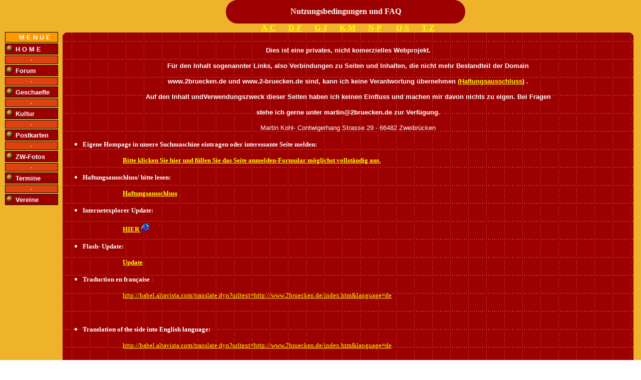

--- FILE ---
content_type: text/html
request_url: http://2bruecken.de/seiten/achtung.htm
body_size: 18466
content:
<!DOCTYPE HTML PUBLIC "-//W3C//DTD HTML 4.0 Transitional//EN">
<HTML><HEAD><TITLE>INFOS/ FAQ'S-www.2-bruecken.de - Zweibr&uuml;cken im www </TITLE>
<META content="text/html; charset=windows-1252" http-equiv=Content-Type>
<META content="MSHTML 5.00.2614.3500" name=GENERATOR></HEAD>
<BODY aLink=#ffffff 
leftMargin=0 link=#FFFF00 text=#ffffff topMargin=0 vLink=#FFFF66 
marginheight="0" marginwidth="0" background=../bilder/orange.gif>
<TABLE bgColor=#666666 border=0 cellPadding=0 cellSpacing=0 width="100%" background="../bilder/orange.gif">
  <TBODY> 
  <TR> 
    <TD width="100%"> 
      <div align="center">
        <table border="0" cellspacing="0" cellpadding="0">
          <tr> 
            <td width="12"> 
              <div align="right"><img src="../bilder/1pixel.gif" width="100" height="10"></div>
            </td>
            <td width="12"><img src="../bilder/kopfli.gif" width="24" height="47" border="0"></td>
            <td background="../bilder/rot.gif" width="430"> 
              <div align="center"><b>Nutzungsbedingungen und FAQ</b></div>
            </td>
            <td width="24"> 
              <div align="left"><img src="../bilder/kopfre.gif" width="24" height="47" border="0"></div>
            </td>
          </tr>
        </table>
        
      </div>
    </TD>
  </TR>
  </TBODY> 
</TABLE>
<TABLE border=0 cellPadding=0 cellSpacing=0 width="100%" background="../bilder/gitter.gif">
  <TBODY> 
  <TR> 
    <TD align=middle background="../bilder/orange.gif" vAlign=top width=125 rowspan="2"><IMG height=1 
      src="../bilder/tre.gif" width=125> 
      <TABLE border=0 cellPadding=2 cellSpacing=2 width=110>
        <TR align=right> 
          <TD align="right"> 
            <div align="left"><img src="../bilder/1pixel.gif" width="10" height="8"></div>
          </TD>
        </TR>
        <STYLE>.menu {
	TEXT-DECORATION: none
}
.menu:hover {
	TEXT-DECORATION: underline
}
.sidemenu {
	COLOR: #ffffff; TEXT-DECORATION: none
}
.m1 {
	BORDER-BOTTOM: black 1px solid; BORDER-LEFT: black 1px solid; BORDER-RIGHT: black 1px solid; BORDER-TOP: black 1px solid
}
.orange {
	COLOR: #ff9900; FONT-FAMILY: arial, sans-serif; TEXT-DECORATION: none
}
.orange:hover {
	TEXT-DECORATION: underline
}
.ninept {
	FONT-SIZE: 9pt
}
</STYLE>
        <TR align=right> 
          <TD class=m1 
          bgcolor="#FF9900"> 
            <div align="left"><font face="Arial, Helvetica, Geneva" size="2" color="#FFFFFF"><b><img src="../bilder/1pixel.gif" width="25" height="5">M 
              E N U E</b></font></div>
          </TD>
        </TR>
        <TR align=right> 
          <TD background="../bilder/rot.gif" class=m1 onclick="location.href='../index.htm'" 
          onmouseout="style.backgroundColor='#000000'; style.border='1 solid black';" 
          onmouseover="style.backgroundColor='#333333'; style.cursor='hand'; style.border='1 solid #CCCCCC'" align="right"> 
            <div align="left"><font face="Arial, Helvetica, Geneva" size="1" color="#FF9900"><img src="../bilder/balls.gif" width="13" height="13"><b><font size="2"><img src="../bilder/1pixel.gif" width="5" height="5" border="0"></font></b><A class=sidemenu 
            href="../index.htm"><b><font size="2">H O M E</font></b></A></font></div>
          </TD>
        </TR>
        <TR align=right> 
          <TD background="../bilder/oran.gif" class=m1 onclick="location.href='http://www.noetsel.de'" 
          onmouseout="style.backgroundColor='#000000'; style.border='1 solid black';" 
          onmouseover="style.backgroundColor='#333333'; style.cursor='hand'; style.border='1 solid #CCCCCC'" align="right"> 
            <div align="center"><font face="Arial, Helvetica, Geneva" size="1" color="#FF9900"><A class=sidemenu 
            href="http://www.noetsel.de">-</A></font></div>
          </TD>
        </TR>
        <TR align=right> 
          <TD background="../bilder/rot.gif" class=m1 onclick="location.href='forum.htm'" 
          onmouseout="style.backgroundColor='#000000'; style.border='1 solid black';" 
          onmouseover="style.backgroundColor='#333333'; style.cursor='hand'; style.border='1 solid #CCCCCC'" align="right"> 
            <div align="left"><font face="Arial, Helvetica, Geneva" size="1" color="#FF9900"><img src="../bilder/balls.gif" width="13" height="13"><b><font size="2"><img src="../bilder/1pixel.gif" width="5" height="5" border="0"></font></b><A class=sidemenu 
            href="forum.htm"><font size="2"><b>Forum</b></font></A></font></div>
          </TD>
        </TR>
        <TR align=right> 
          <TD background="../bilder/oran.gif" class=m1 onclick="location.href='http://www.noetsel.de'" 
          onmouseout="style.backgroundColor='#000000'; style.border='1 solid black';" 
          onmouseover="style.backgroundColor='#333333'; style.cursor='hand'; style.border='1 solid #CCCCCC'" align="right"> 
            <div align="center"><font face="Arial, Helvetica, Geneva" size="1" color="#FF9900"><A class=sidemenu 
            href="http://www.noetsel.de">-</A></font></div>
          </TD>
        </TR>
        <TR align=right> 
          <TD background="../bilder/rot.gif" class=m1 onclick="location.href='geschaeft.htm'" 
          onmouseout="style.backgroundColor='#000000'; style.border='1 solid black';" 
          onmouseover="style.backgroundColor='#333333'; style.cursor='hand'; style.border='1 solid #CCCCCC'" align="right"> 
            <div align="left"><font face="Arial, Helvetica, Geneva" size="1" color="#FF9900"><img src="../bilder/balls.gif" width="13" height="13"><b><font size="2"><img src="../bilder/1pixel.gif" width="5" height="5" border="0"></font></b><A class=sidemenu 
            href="geschaeft.htm"><b><font size="2">Geschaefte</font></b></A></font></div>
          </TD>
        </TR>
        <TR align=right> 
          <TD background="../bilder/oran.gif" class=m1 onclick="location.href='http://www.minelab.de'" 
          onmouseout="style.backgroundColor='#000000'; style.border='1 solid black';" 
          onmouseover="style.backgroundColor='#333333'; style.cursor='hand'; style.border='1 solid #CCCCCC'" align="right"> 
            <div align="center"><font face="Arial, Helvetica, Geneva" size="1" color="#FF9900"><A class=sidemenu 
            href="http://www.minelab.de">-</A></font></div>
          </TD>
        </TR>
        <TR align=right> 
          <TD background="../bilder/rot.gif" class=m1 onclick="location.href='kultur.htm'" 
          onmouseout="style.backgroundColor='#000000'; style.border='1 solid black';" 
          onmouseover="style.backgroundColor='#333333'; style.cursor='hand'; style.border='1 solid #CCCCCC'" align="right"> 
            <div align="left"><font face="Arial, Helvetica, Geneva" size="1" color="#FF9900"><img src="../bilder/balls.gif" width="13" height="13"><b><font size="2"><img src="../bilder/1pixel.gif" width="5" height="5" border="0"></font></b><A class=sidemenu 
            href="kultur.htm"><font size="2"><b>Kultur</b></font></A></font></div>
          </TD>
        </TR>
        <TR align=right> 
          <TD background="../bilder/oran.gif" class=m1 onclick="location.href='http://www.excalor.de'" 
          onmouseout="style.backgroundColor='#000000'; style.border='1 solid black';" 
          onmouseover="style.backgroundColor='#333333'; style.cursor='hand'; style.border='1 solid #CCCCCC'" align="right"> 
            <div align="center"><font face="Arial, Helvetica, Geneva" size="1" color="#FF9900"><A class=sidemenu 
            href="http://www.excalor.de">-</A></font></div>
          </TD>
        </TR>
        <TR align=right> 
          <TD background="../bilder/rot.gif" class=m1 onclick="location.href='postkart.htm'" 
          onmouseout="style.backgroundColor='#000000'; style.border='1 solid black';" 
          onmouseover="style.backgroundColor='#333333'; style.cursor='hand'; style.border='1 solid #CCCCCC'" align="right"> 
            <div align="left"><font face="Arial, Helvetica, Geneva" size="1" color="#FF9900"><img src="../bilder/balls.gif" width="13" height="13"><b><font size="2"><img src="../bilder/1pixel.gif" width="5" height="5" border="0"></font></b><A class=sidemenu 
            href="postkart.htm"><b><font size="2">Postkarten</font></b></A></font></div>
          </TD>
        </TR>
        <TR align=right> 
          <TD background="../bilder/oran.gif" class=m1 onclick="location.href='http://www.springconsulting.net'" 
          onmouseout="style.backgroundColor='#000000'; style.border='1 solid black';" 
          onmouseover="style.backgroundColor='#333333'; style.cursor='hand'; style.border='1 solid #CCCCCC'" align="right"> 
            <div align="center"><font face="Arial, Helvetica, Geneva" size="1" color="#FF9900"><A class=sidemenu 
            href="http://www.springconsulting.net">-</A></font></div>
          </TD>
        </TR>
        <TR align=right> 
          <TD background="../bilder/rot.gif" class=m1 onclick="location.href='foto.htm'" 
          onmouseout="style.backgroundColor='#000000'; style.border='1 solid black';" 
          onmouseover="style.backgroundColor='#333333'; style.cursor='hand'; style.border='1 solid #CCCCCC'" align="right"> 
            <div align="left"><font face="Arial, Helvetica, Geneva" size="1" color="#FF9900"><img src="../bilder/balls.gif" width="13" height="13"><b><font size="2"><img src="../bilder/1pixel.gif" width="5" height="5" border="0"></font></b><A class=sidemenu 
            href="foto.htm"><b><font size="2">ZW-Fotos</font></b></A></font></div>
          </TD>
        </TR>
        <TR align=right> 
          <TD background="../bilder/oran.gif" class=m1 onclick="location.href='http://www.noetsel.de/'" 
          onmouseout="style.backgroundColor='#000000'; style.border='1 solid black';" 
          onmouseover="style.backgroundColor='#333333'; style.cursor='hand'; style.border='1 solid #CCCCCC'" align="right"> 
            <div align="center"><font face="Arial, Helvetica, Geneva" size="1" color="#FF9900"><A class=sidemenu 
            href="http://www.noetsel.de">-</A></font></div>
          </TD>
        </TR>
        <TR align=right> 
          <TD background="../bilder/rot.gif" class=m1 onclick="location.href='termin.htm'" 
          onmouseout="style.backgroundColor='#000000'; style.border='1 solid black';" 
          onmouseover="style.backgroundColor='#333333'; style.cursor='hand'; style.border='1 solid #CCCCCC'" align="right"> 
            <div align="left"><font face="Arial, Helvetica, Geneva" size="1" color="#FF9900"><img src="../bilder/balls.gif" width="13" height="13"><b><font size="2"><img src="/bilder/1pixel.gif" width="5" height="5" border="0"></font></b><A class=sidemenu 
            href="termin.htm"><b><font size="2">Termine</font></b></A></font></div>
          </TD>
        </TR>
        <TR align=right> 
          <TD background="../bilder/oran.gif" class=m1 onclick="location.href='http://www.noetsel.de'" 
          onmouseout="style.backgroundColor='#000000'; style.border='1 solid black';" 
          onmouseover="style.backgroundColor='#333333'; style.cursor='hand'; style.border='1 solid #CCCCCC'" align="right"> 
            <div align="center"><font face="Arial, Helvetica, Geneva" size="1" color="#FF9900"><A class=sidemenu 
            href="http://www.noetsel.de">-</A></font></div>
          </TD>
        </TR>
        <TR align=right> 
          <TD background="../bilder/rot.gif" class=m1 onclick="location.href='verein.htm'" 
          onmouseout="style.backgroundColor='#000000'; style.border='1 solid black';" 
          onmouseover="style.backgroundColor='#333333'; style.cursor='hand'; style.border='1 solid #CCCCCC'" align="right" height="19"> 
            <div align="left"><font face="Arial, Helvetica, Geneva" size="1" color="#FF9900"><img src="../bilder/balls.gif" width="13" height="13"><b><font size="2"><img src="../bilder/1pixel.gif" width="5" height="5" border="0"></font><font face="Arial, Helvetica, Geneva" size="2" color="#FF9900"><a class=sidemenu 
            href="verein.htm">Vereine</a></font></b></font></div>
          </TD>
        </TR>
        </TBODY> 
      </TABLE>
    </TD>
    <TD vAlign=top height="380" colspan="2" align="left"> 
      <CENTER>
        <TABLE border=0 cellPadding=0 cellSpacing=0 width="100%">
          <TBODY> 
          <TR> 
            <TD background="../bilder/orange.gif" colSpan=2> 
              <CENTER>
                <b><font color="#FF0000"><font color="#333333"><a href="a.htm">A-C</a></font><font color="#333333"><img src="../bilder/1pixel.gif" width="25" height="8"><a href="d.htm">D-F</a><img src="../bilder/1pixel.gif" width="25" height="8"><a href="g.htm">G-J</a><img src="../bilder/1pixel.gif" width="25" height="8"><a href="k.htm">K-M</a><img src="../bilder/1pixel.gif" width="25" height="8"><a href="n.htm">N-P</a><img src="../bilder/1pixel.gif" width="25" height="8"> 
                <a href="q.htm">Q-S</a><img src="../bilder/1pixel.gif" width="25" height="8"><a href="t.htm">T-Z</a></font></font></b> 
              </CENTER>
            </TD>
          </TR>
          </TBODY> 
        </TABLE>
        <TABLE border=0 cellPadding=0 cellSpacing=0 width="100%">
          <TBODY> 
          <TR> 
            <TD width=6><font face="Arial, Helvetica, sans-serif"><IMG height=12 
            src="../bilder/eckli.gif" width=12></font></TD>
            <TD width="100%"><font face="Arial, Helvetica, sans-serif"><IMG height=1 src="../bilder/1pixel.gif" width=1></font></TD>
            <TD width=6><font face="Arial, Helvetica, sans-serif"><IMG height=12 
            src="../bilder/eckre.gif" width=12></font></TD>
          </TR>
          </TBODY> 
        </TABLE>
        <div align="center"> 
          <p><font size="2" face="Arial, Helvetica, sans-serif"><b>Dies ist eine 
            privates, nicht komerzielles Webprojekt.</b> </font></p>
        </div>
      </CENTER>
      <div align="center"> 
        <p><font size="2" face="Arial, Helvetica, sans-serif"><b>F&uuml;r den 
          Inhalt sogenannter Links, also Verbindungen zu Seiten und Inhalten, 
          die nicht mehr Bestandteil der Domain</b></font></p>
        <p><font size="2" face="Arial, Helvetica, sans-serif"><b> www.2bruecken.de 
          und www.2-bruecken.de sind, kann ich keine Verantwortung &uuml;bernehmen 
          <font color="#FF0000"><a href="http://www.disclaimer.de/disclaimer.htm" target="new">(Haftungsausschluss</a></font>) 
          .</b></font></p>
        <p><font size="2" face="Arial, Helvetica, sans-serif"><b> Auf den Inhalt 
          undVerwendungszweck dieser Seiten haben ich keinen Einfluss und machen 
          mir davon nichts zu eigen. Bei Fragen </b></font></p>
        <p><font size="2" face="Arial, Helvetica, sans-serif"><b>stehe ich gerne 
          unter martin@2bruecken.de zur Verf&uuml;gung. </b></font></p>
        <p><font size="2" face="Arial, Helvetica, sans-serif">Martin Kohl- Contwigerhang Strasse 
          29 - 66482 Zweibr&uuml;cken</font></p>
      </div>
      <ul>
        <li> <font size="2"><b>Eigene Hompage in unsere Suchmaschine eintragen 
          oder interessante Seite melden:</b></font></li>
      </ul>
      <ul>
        <blockquote> 
          <blockquote> 
            <div align="left"><font size="2"><b><a href="http://www.noetsel.de/2bruecken/seiten/mail.htm">Bitte 
              klicken Sie hier und f&uuml;llen Sie das Seite anmelden-Formular 
              m&ouml;glichst vollst&auml;ndig aus.</a></b></font></div>
          </blockquote>
        </blockquote>
        <li><font size="2"><b>Haftungsausschluss/ bitte lesen:</b></font></li>
      </ul>
      <ul>
        <blockquote> 
          <blockquote> <font size="2" color="#FF0000"><b><a href="http://www.disclaimer.de/disclaimer.htm" target="new">Haftungsausschluss</a></b></font></blockquote>
        </blockquote>
        <li><font size="2"><b>Internetexplorer Update:</b></font></li>
        <blockquote> 
          <blockquote> <font size="2"><b><a href="http://www.eu.microsoft.com/downloads/release.asp?releaseid=32081" target="new">HIER 
            <img src="../bilder/ie.gif" width="18" height="18" border="0"></a></b></font></blockquote>
        </blockquote>
        <li><font size="2"><b>Flash- Update:</b></font></li>
        <blockquote> 
          <blockquote> <font size="2"><b><a href="http://www.macromedia.com/software/flash/fl4about" target="new">Update</a></b></font></blockquote>
        </blockquote>
        <li><font size="2"><b>Traduction en fran&ccedil;aise</b> :</font> 
          <blockquote> 
            <blockquote> <font size="2"><a href="http://babel.altavista.com/translate.dyn?urltext=http://www.2bruecken.de/index.htm&language=de">http://babel.altavista.com/translate.dyn?urltext=http://www.2bruecken.de/index.htm&amp;language=de</a></font></blockquote>
          </blockquote>
        </li>
      </ul>
      <blockquote> 
        <blockquote>&nbsp;</blockquote>
      </blockquote>
      <ul>
        <li><font size="2"><b>Translation of the side into English language: </b></font> 
          <blockquote> 
            <blockquote> <font size="2"><a href="http://babel.altavista.com/translate.dyn?urltext=http://www.2bruecken.de/index.htm&language=de">http://babel.altavista.com/translate.dyn?urltext=http://www.2bruecken.de/index.htm&amp;language=de</a></font></blockquote>
          </blockquote>
        </li>
      </ul>
      <ul>
        <li><font size="2"><b>Acrobat-Reader:</b></font></li>
        <blockquote> <font size="2"><b><a href="http://www.adobe.com/prodindex/acrobat/readstep.html" target="new">Update</a></b></font><font size="2"><b></b></font></blockquote>
      </ul>
    <TD background="../bilder/orange.gif" width=15 rowspan="2"><IMG height=5 src="../bilder/1pixel.gif" 
      width=5></TD>
  </TR>
  <TR> 
    <TD vAlign=top height="12">
      <div align="left"><img src="../bilder/ueckli.gif" width="12" height="12" align="bottom"></div>
    
    <TD vAlign=top height="12">
      <div align="right"><img src="../bilder/ueckre.gif" width="12" height="12" align="bottom"></div>
    
  </TR>
   
</TABLE>
<TABLE border=0 cellPadding=2 cellSpacing=0 width="100%" background="../bilder/orange.gif">
  <TBODY> 
  <TR>
    <TD align=right colSpan=5>
      <div align="center"><font face="Courier New, Courier, mono" size="1">Copyright 
        2001 by Martin Kohl all rights reserved&nbsp;&nbsp;&nbsp;&nbsp;&nbsp;</font></div>
    </TD>
  </TR></TBODY></TABLE>
</BODY></HTML>
